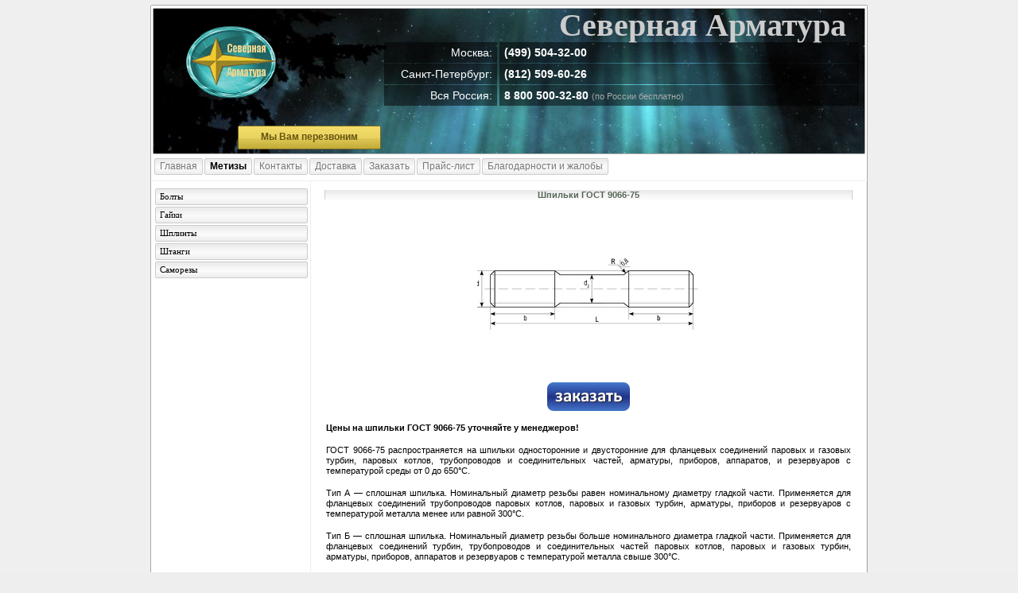

--- FILE ---
content_type: text/html; charset=windows-1251
request_url: http://metizy.nordarm.ru/shpilki-GOST-9066-75.htm
body_size: 8896
content:
<!DOCTYPE html PUBLIC "-//W3C//DTD HTML 4.01 Transitional//EN" "http://www.w3.org/TR/html4/loose.dtd">
<html>
<head>
<title>Шпильки ГОСТ 9066-75 - купить! | Цены</title>

<meta name="description" content="Продажа шпилек ГОСТ 9066-75 по низким ценам. Все ду, ру. Звоните!" />
<meta name="keywords" content="Шпильки ГОСТ 9066-75 купить спб цена продажа" />
<link rel="stylesheet" type="text/css" href="http://metizy.nordarm.ru/css/nanolc.css">
<link rel="icon" href="http://metizy.nordarm.ru/favicon.ico" type="image/x-icon">
<link rel="shortcut icon" href="http://metizy.nordarm.ru/favicon.ico" type="image/x-icon">
<script type="text/javascript" src="/css/nanolc.min.js"></script>
</head>
<body>
<div id="nano">
   <div class="nanotop">
      <div class="nanobottom">
         <div id="header">
            <div class="headtop">
               <div class="headbottom">
                  <a href="http://metizy.nordarm.ru/" title="На главную"></a>
                  <h1>Северная Арматура</h1>
<dl class="phones">
<dt>Москва:</dt>
<dd>(499) 504-32-00</dd>
<dt>Санкт-Петербург:</dt>
<dd>(812) 509-60-26</dd>
<dt>Вся Россия:</dt>
<dd>8 800 500-32-80 <i>(по России бесплатно)</i></dd>
</dl>
<div class="callback"><a href="/callback.htm">Мы Вам перезвоним</a></div>

               </div>
            </div>
         </div>

         
<ul class="topmenu">
<li><a href="http://nordarm.ru" title="Главная" alt="Главная" ><b>Главная </b></a></li>
<li><a href="http://metizy.nordarm.ru/index.htm" title="Метизы" alt="Метизы" ><b class="metizy">Метизы</b> </a></li>
<li><a href="http://metizy.nordarm.ru/contacts.htm" title="Контакты" alt="Контакты" ><b>Контакты </b></a></li>
<li><a href="http://metizy.nordarm.ru/dostavka.htm" title="Доставка" alt="Доставка" ><b>Доставка </b></a></li>
<li><a href="http://metizy.nordarm.ru/email.htm" title="Заказать" alt="Заказать" ><b>Заказать </b></a></li>
<li><a href="http://nordarm.ru/files/price-nordarm.xls" title="Прайс-лист" alt="Прайс-лист" ><b>Прайс-лист </b></a></li>
<li><a href="http://metizy.nordarm.ru/blagodarnosti-i-zhaloby.htm" title="Благодарности и жалобы" alt="Благодарности и жалобы" ><b>Благодарности и жалобы </b></a></li>
</ul>


         <div id="middle">
            <div class="wrap bordr bordl">
               <div class="content" id="changefont"> 

<h1 align="center" class="panel">Шпильки ГОСТ 9066-75</h1>

<p><div align="center"><img src="/i/image/shpilki-gost-9066-75.jpg" title="Шпильки ГОСТ 9066-75" alt="Шпильки ГОСТ 9066-75"></div>
<p><div align="center"><a href="email.htm"><img src="/i/image/button.png"></a></div></p>
<p><b>Цены на шпильки ГОСТ 9066-75 уточняйте у менеджеров!</b></p>
<p>ГОСТ 9066-75 распространяется на шпильки односторонние и двусторонние для фланцевых соединений паровых и газовых турбин, паровых котлов, трубопроводов и соединительных частей, арматуры, приборов, аппаратов, и резервуаров с температурой среды от 0 до 650°С.</p>

<p>Тип А — сплошная шпилька. Номинальный диаметр резьбы равен номинальному диаметру гладкой части. Применяется для фланцевых соединений трубопроводов паровых котлов, паровых и газовых турбин, арматуры, приборов и резервуаров с температурой металла менее или равной 300°С.</p>

<p>Тип Б — сплошная шпилька. Номинальный диаметр резьбы больше номинального диаметра гладкой части. Применяется для фланцевых соединений турбин, трубопроводов и соединительных частей паровых котлов, паровых и газовых турбин, арматуры, приборов, аппаратов и резервуаров с температурой металла свыше 300°С.</p>

<p><div align="center"><img src="/i/image/shpilki-gost-9066-75-shema.gif" title="Шпильки ГОСТ 9066-75 схема" alt="Шпильки ГОСТ 9066-75 схема"></div>
<p>
L — длина шпильки;<br>
d — номинальный диаметр резьбы;<br>
d1/d2 — диаметр гладкой части;<br>
b/b1 — длина резьбового конца;<br>
</p>
<div align="center">

</div>
<br><br>
<div align="center">

</div>
<p>Для производства шпилек используют различные марки стали. Это позволяет придать изделию необходимые свойства для применения в разных условиях.</p>
<br><br>
 </div>
               <div class="left">
                  <div class="footbot">


<ul class="nav">
<li><a href="http://metizy.nordarm.ru/bolty.htm" title="Болты" alt="Болты" ><b>Болты </b></a></li>
<li><a href="http://metizy.nordarm.ru/gajki.htm" title="Гайки" alt="Гайки" ><b>Гайки </b></a></li>
<li><a href="http://metizy.nordarm.ru/shplinty.htm" title="Шплинты" alt="Шплинты" ><b>Шплинты </b></a></li>
<li><a href="http://metizy.nordarm.ru/shtangi.htm" title="Штанги" alt="Штанги" ><b>Штанги </b></a></li>
<li><a href="http://metizy.nordarm.ru/samorezy.htm" title="Саморезы" alt="Саморезы" ><b>Саморезы </b></a></li>
</ul>

<div id="unisender-subscribe-form" data-url="https://cp.unisender.com/ru/v5/subscribe-form/view/5dpkhkg8e49yci8eazm511ojgbch7hre6x44k34o"></div>
<script type="text/javascript" src="https://cp.unisender.com/v5/template-editor-new/js/app/preview/form/form-widget-loader.js"></script>

                  </div>
               </div>
            </div>
<div class="foot">
<div class="footleft">&nbsp;
</div>
      </div>
         </div>
      </div>
   </div>
</div>

<div id="nano" style="margin-top:4px;">
   <div class="nanotop">
      <div class="nanobottom" style="background-color:#fff;height:40px;">
         <p style="color:#aaa;font:11px georgia;margin:0;padding:7px 0 0;text-align:center;">
            &copy; 2011-2026 Северная Арматура<br>Не является публичной офертой. Указанная цена на продукцию может быть изменена в любое время.
<!-- Yandex.Metrika counter --> <script type="text/javascript"> (function (d, w, c) { (w[c] = w[c] || []).push(function() { try { w.yaCounter12974932 = new Ya.Metrika({ id:12974932, clickmap:true, trackLinks:true, accurateTrackBounce:true, webvisor:true }); } catch(e) { } }); var n = d.getElementsByTagName("script")[0], s = d.createElement("script"), f = function () { n.parentNode.insertBefore(s, n); }; s.type = "text/javascript"; s.async = true; s.src = "https://mc.yandex.ru/metrika/watch.js"; if (w.opera == "[object Opera]") { d.addEventListener("DOMContentLoaded", f, false); } else { f(); } })(document, window, "yandex_metrika_callbacks"); </script> <noscript><div><img src="https://mc.yandex.ru/watch/12974932" style="position:absolute; left:-9999px;" alt="" /></div></noscript> <!-- /Yandex.Metrika counter -->

<!-- Yandex.Metrika counter --> <script type="text/javascript"> (function (d, w, c) { (w[c] = w[c] || []).push(function() { try { w.yaCounter34977735 = new Ya.Metrika({ id:34977735, clickmap:true, trackLinks:true, accurateTrackBounce:true }); } catch(e) { } }); var n = d.getElementsByTagName("script")[0], s = d.createElement("script"), f = function () { n.parentNode.insertBefore(s, n); }; s.type = "text/javascript"; s.async = true; s.src = "https://mc.yandex.ru/metrika/watch.js"; if (w.opera == "[object Opera]") { d.addEventListener("DOMContentLoaded", f, false); } else { f(); } })(document, window, "yandex_metrika_callbacks"); </script> <noscript><div><img src="https://mc.yandex.ru/watch/34977735" style="position:absolute; left:-9999px;" alt="" /></div></noscript> <!-- /Yandex.Metrika counter -->
<script type="text/javascript"><!--
document.write("<img src='//counter.yadro.ru/hit?t44.2;r"+
escape(document.referrer)+((typeof(screen)=="undefined")?"":
";s"+screen.width+"*"+screen.height+"*"+(screen.colorDepth?
screen.colorDepth:screen.pixelDepth))+";u"+escape(document.URL)+
";"+Math.random()+
"' alt='' title='LiveInternet' "+
"border='0' width='15' height='15'>")
//--></script>
<script type="text/javascript">
var _gaq = _gaq || [];
_gaq.push(['_setAccount', 'UA-29722137-10']);
_gaq.push(['_trackPageview']);
(function() {
var ga = document.createElement('script'); ga.type = 'text/javascript'; ga.async = true;
ga.src = ('https:' == document.location.protocol ? 'https://ssl' : 'http://www') + '.google-analytics.com/ga.js';
var s = document.getElementsByTagName('script')[0]; s.parentNode.insertBefore(ga, s);
})();
</script>
<script crossorigin="anonymous" async type="text/javascript" src="//api.pozvonim.com/widget/callback/v3/15b6e32209322d7b520b3aa076b630b9/connect" id="check-code-pozvonim" charset="UTF-8"></script>
<!-- BEGIN JIVOSITE CODE {literal} -->
<script type='text/javascript'>
(function(){ var widget_id = 'eFQcfuB4wW';var d=document;var w=window;function l(){
var s = document.createElement('script'); s.type = 'text/javascript'; s.async = true; s.src = '//code.jivosite.com/script/widget/'+widget_id; var ss = document.getElementsByTagName('script')[0]; ss.parentNode.insertBefore(s, ss);}if(d.readyState=='complete'){l();}else{if(w.attachEvent){w.attachEvent('onload',l);}else{w.addEventListener('load',l,false);}}})();</script>
<!-- {/literal} END JIVOSITE CODE -->

         </p>
      </div>
   </div>
</div>
</body>
</html>


--- FILE ---
content_type: text/css
request_url: http://metizy.nordarm.ru/css/nanolc.css
body_size: 17003
content:
* {margin:0;padding:0;}
.clear {clear:both;display:block;overflow:hidden;width:100%;height:1px;}
#nano,.nanotop,.nanobottom {border:#aaa solid;position:relative;}
#nano {background-color:#fff;border-width:0 1px;margin:0 auto;width:900px;}
.nanotop {border-width:1px 0 0;top:-1px;left:0;}
.nanobottom {border-width:0 0 1px;top:2px;}

body {background:url(../i/nano/bg.gif) repeat #eee;font:11px/1.2 verdana,arial,helvetica,sans-serif;padding:7px 0;}
#header,.headtop,.headbottom {border:#aaa solid;position:relative;}
#header {background:url(../i/nano/header.jpg) no-repeat #150067;border-width:0 1px;margin:2px 2px 4px;}
.headtop {border-width:1px 0 0;top:-1px;left:0;}
.headbottom {border-width:0 0 1px;top:2px;height:180px;}
#header a {
  background:url(../i/nano/logo.png) no-repeat;display:block;
  width:115px;height:92px;
  position:absolute;left:40px;top:20px;z-index:200;
}
#header h1 {
  color:#CCCCCC;font:bold 40px Georgia,"Times New Roman",Times,serif;
  text-align:right;position:absolute;right:20px;top:-8px;
}
#header h1 span {
  color:#FFFFFF;font:bold 18px Georgia,"Times New Roman",Times,serif;
  display:block;
}
#header p {
  color:#fff;font:bold 12px georgia,helvetica,sans-serif;
text-align:right; margin:0;position:absolute;left:450px;bottom:2px;z-index:150;
  padding:0px 15px;
}
#header .phones {
	position: absolute;
	left: 290px;
	top: 40px;
	width: 600px;
}

#header .phones dd,
#header .phones dt {
	background-color: rgba(0, 0, 0, 0.5);
	color: #fff;
	display: -moz-inline-box;
	display: inline-block;
	font: normal 14px/1 Verdana, sans-serif;
	margin: 0 0 1px;
	padding: 6px;
}

#header .phones dt {
	text-align: right;
	width: 130px;
}

#header .phones dd {
	font-weight: bold;
	width: 440px;
}

#header .phones dd i {
	color: #aaa;
	font-size: 11px;
	font-style: normal;
	font-weight: normal;
}

#header .phones dd,
#header .phones dt {
	*display: inline;
	*zoom: 1;
		filter:  progid:DXImageTransform.Microsoft.gradient(startColorstr=#80000000, endColorstr=#80000000, GradientType=0)\9;
	-ms-filter: "progid:DXImageTransform.Microsoft.gradient(startColorstr=#80000000, endColorstr=#80000000, GradientType=0)"\9;
}

#header .callback {
	height: 30px;
	overflow: hidden;
	position: absolute;
	left: 106px;
	top: 145px;
	margin: 0;
	padding: 0;
	text-align: center;
	width: 180px;
	z-index: 300;
}

#header .callback a,
#header .callback a:hover {
	background: url(../i/nano/button_callback.png);
	color: #fff;
	color: #651;
	display: block;
	font-size: 12px;
	font-weight: bold;
	height: 30px;
	line-height: 28px;
	position: static;
	text-decoration: none;
	width: 180px;
}

#header .callback a:hover {
	text-decoration: underline;
}

.content h2 {
	font-size: 14px;
}

#middle {background-color:#fff;}
#middle,.wrap {height:100%;}
#middle,.content,.left {position:relative;}
*.wrap {background-color:#fff;margin:0 0 0 200px;}

.wrap:after {content:'';clear:both;display:block;}
.content,.left {float:right;overflow:hidden;}
.content,.left {background-color:#fff;}
.content {width:100%;padding-top:11px;}
*.left {margin-left:-200px;width:200px;left:-1px;}

.footbot {margin-bottom:435px;}
.foot {position:relative;}
.footleft {position:absolute;bottom:5px;width:194px;}
.footleft {left:2px;}

.bord {border:#efefef 1px solid;}
.bordt {border-top:#efefef 1px solid;}
.bordr {border-right:#efefef 1px solid;}
.bordb {border-bottom:#efefef 1px solid;}
.bordl {border-left:#efefef 1px solid;}

/* Start Reklama */
.reklams_160,.reklams_468 {background:#fff;}
.reklams_160 {margin:5px auto;width:160px;}
.reklams_468 {margin:10px auto;width:468px;height:60px;}
/* End Reklama */

/* Start Fonts */
/*.fonts {font:bold 11px Arial,sans-serif;margin:10px auto;width:160px;}
.fonts a {color:#888;text-decoration:none;}
.fonts a:hover {color:#a00;}
.fonts span {color:#000;text-decoration:underline;}*/

.fonts {list-style:none;margin:10px 2px;width:190px;}
.fonts li {border:solid #ccc;border-width:0 1px;line-height:15px;margin:0 3px 4px;_margin-bottom:2px;width:190px;}
.fonts .nolink {background:url(../i/nano/mtop.png) repeat-x 50% 50% #fafcfe;font:bold 12px arial,verdana;}
.fonts li em {
  border:solid #ccc;border-width:1px 0 0;
  display:block;position:relative;top:-1px;left:0;
}
.fonts li em em {border-width:0 0 1px;font-style:normal;top:2px;padding:0 6px 3px;}
.fonts a {color:#000;font:11px verdana;text-decoration:none;}
/* End Fonts */

/* Start Translate */
.translate {list-style:none;margin:10px 2px;width:190px;}
.translate li {border:solid #ccc;border-width:0 1px;line-height:15px;margin:0 3px 4px;_margin-bottom:2px;width:190px;}
.translate .nolink {background:url(../i/nano/mtop.png) repeat-x 50% 50% #fafcfe;font:bold 12px arial,verdana;}
.translate li em {
  border:solid #ccc;border-width:1px 0 0;font-style:normal;
  display:block;position:relative;top:-1px;left:0;
}
.translate li em em {border-width:0 0 1px;top:2px;padding:0 6px 3px;}
.translate a {padding:1px 0 0 2px;text-decoration:none;}
/* End Translate */

/* menu */
.topmenu {
  background:#fff;border-bottom:1px #eee solid;
  margin:0px 2px;position:relative;
  height:30px;
}
.topmenu li,.topmenu li a,.topmenu li b {border:solid #ccc;display:block;position:relative;}
.topmenu li {
  border-width:0 1px;float:left;list-style-type:none;
  margin:3px 0 3px 2px;
  /* width:80px; */
}
.topmenu li a {
  background:url(../i/nano/bgb.png) repeat-x 50% 50% #e4e4e4;
  border-width:1px 0 0;color:#777;
  font:bold 12px georgia,helvetica,sans-serif;
  text-decoration:none;top:-1px;
}
.topmenu li b {
  background:url(../i/nano/bgb.png) repeat-x 50% 50% #e4e4e4;
  border-width:0 0 1px;top:2px;padding:0 6px 3px;
}
.topmenu .metizy {
  color: #000;
  font-weight: bold;
}

.topmenu a:hover,
.topmenu a:hover b {background:url(../i/nano/hmtop.png) repeat-x 50% 50% #fff;color:#555;}
.topmenu a.selected b,
.topmenu a.selected:hover b {background:url(../i/nano/hmtop.png) repeat-x 50% 50% #fff;color:#33e;}

.nav {list-style:none;margin:10px 2px;}
.nav .nolink {font:bold 12px arial,verdana;margin-bottom:6px;}

.nav li,.nav li em,.nav li a,.nav li b {border:solid #ccc;display:block;position:relative;zoom:1;}
.nav li {border-width:0 1px;margin:0 1px 4px 3px;}
.nav li em,.nav li a {border-width:1px 0 0;top:-1px;}
.nav li em em,.nav li b {border-width:0 0 1px;top:2px;}
.nav li em em {font-style:normal;padding:1px 5px 4px;}

.nav li em {background:url(../i/nano/bgb.png) repeat-x 50% 50% #fafcfe;}
.nav li a {background:url(../i/nano/bgb.png) repeat-x 50% 50% #e4e4e4;color:#000;font:11px verdana;text-decoration:none;}
.nav li b {
  background:url(../i/nano/bgb.png) repeat-x 50% 50% #e4e4e4;cursor:pointer;font-weight:normal;padding:1px 5px 4px;
  overflow:hidden;
  text-align:left;
}
.nav li b i {
  font-style: normal;
  font-weight: bold;
}
.nav a:hover,.nav a:hover b {
  background:url(../i/nano/hmtop.png) repeat-x 50% 50% #fff;color:#00f;
  overflow:visible;
}
.nav a.selected,
.nav a.selected b {background:url(../i/nano/hmtop.png) repeat-x 50% 50% #f3f3f3;color:#33e;cursor:text;}
.nav a.selected:hover,
.nav a.selected:hover b {color:red;}

*html .nav li {}
*html .nav li b  {width:180px;}
*html .nav a:hover b {overflow:hidden;}
*+html .nav li {margin:0 1px 4px 3px;}
/* end menu */

/* Start Default */
a {color:blue;text-decoration:none;}
a:hover {color:red;}
blockquote {padding:10px;color:#555;}
p,li,ol,ul {text-align:justify;}
h1,h2,h3,h4,h5,h6,small {font:11px/1.18 verdana,arial,helvetica,sans-serif;margin:3px;}
li,ol,ul {margin:0 5px 0 19px;}
p {margin:15px 19px;}
ul,ol {padding:0;}
ol {margin:5px 5px 0 25px;}
strong {background-color:yellow;font-weight:normal;}
td {color:black;}
ol b,ul b {font-weight:normal;}
.pre {
   background:#f9f9f9;
   border:#ccc 1px solid;
   color:#000;
   font:12px "Courier New",monospace;
   margin:15px auto;
   padding:10px;
   overflow:auto;width:470px;
}
.pre span {color:#a00;}
img {border:0;}
.Page {padding:0 5px;}

.ctbl {background-color:silver;border:silver 1px solid;width:126pt;}
.righter {font-weight:normal;margin:5px 25px;text-align:right;}
#hr {background:#999;margin:10px 3px;height:1px;}
#hr hr {display:none;}
#panels {width:180px! important;padding:5px;margin:0;}

.small {color:#999;}
.panel {
  background:url(../i/nano/mtop.png) repeat-x #f2f2f2;
  border:solid #ccc;border-width:0 1px;
  color:#566556;font-weight:bold;
  margin:0 17px 4px;_margin-bottom:2px;zoom:1;

}
.panel em {
  border:solid #ccc;border-width:1px 0 0;
  display:block;position:relative;top:-1px;left:0;
}
.panel em em {border-width:0 0 1px;font-style:normal;top:2px;padding:2px 7px 4px;}
/* Start Plugin Transfer and Admin */
h1.paneltransfer {
  background:url(../i/nano/mtop.png) repeat-x #f2f2f2;
  border:solid #ccc;border-width:0 1px;
  color:#566556;font-weight:bold;
  margin:0 17px 4px;_margin-bottom:2px;zoom:1;

}
h1.paneltransfer em {
  border:solid #ccc;border-width:1px 0 0;
  display:block;position:relative;top:-1px;left:0;
}
h1.paneltransfer em em {border-width:0 0 1px;font-style:normal;top:2px;padding:2px 7px 4px;}
/* End Plugin Transfer and Admin */
.red {border-color:red;color:red;}
.hide {z-index:1;left:0; visibility:hidden;position:absolute;top:0;}
.lasto {background-color:#ff9;border:#7b9ebd 1px solid;padding:10px;}
.contents .first {color:red;margin:5px 0 10px 20px;}
.contents .second {color:red;margin:20px 0 20px 10px;}
.contents span {color:red;}
.contents ol {color:silver;padding-left:10px;}
.select {color:red;}
.categories {margin:8px 0;padding:0 0 0 10px;}
.categories li {color:silver;}
.categories .selected {color:red;}
.postlink {margin:5px 25px;text-align:right;}
.postdate {color:#656565;margin:5px 10px;text-align:right;}
.postbody {margin:10px 0;}
.postbody span {color:#a00;}
.pronto {margin:10px 5px;}
.prim {border:silver 0px solid;margin:5px auto;padding:3px;text-align:left;width:79%;}
.prim label {color:blue;}
.prim div {background:#fff;border:silver 1px solid;font:12px/1 arial,sans-serif;margin:3px auto;padding:5px;}
.note {border-bottom:blue 1px dotted;color:blue;}

.lotbody td {border:1px lavender solid;padding:1px;margin:0;font-family:verdana,arial,sans-serif;color:black;font-size:11px;font-weight:normal;}
 ol.br li {padding-bottom:15px;}
.ano {border-left:1px solid silver;margin:10px 20px;padding:0 20px;text-align:left;}
.ano a {color:#555;}
.ano a:hover {color:#555;}
/* End Default */

.sa {width:424px;border:1px #ccf solid;margin:5px;padding:0px;}
.sb {width:400px;padding:10px;margin:2px;background-color:#ccf;}
.sb .input {width:250px;}
.sb .submit {font:13px/1 arial,sans-serif;height:22px;}

.link {margin:10px auto;}
.link a {cursor:pointer}
.link ul {padding:5px;list-style-type:none;}
.link ul ul {margin-left:-10px;padding:5px;list-style-type:none;}
.link span {color:#777;}

code {color:#a00;}

fieldset {border:#999 1px solid;color:black;font:13px/1 arial,sans-serif;margin:0;padding:3px 0 0;}
legend {color:#999;padding:5px;margin:0 0 0 10px;}
fieldset {#padding:0;#position:relative;#top:10px;}
legend {#margin:0 0 -7px;#position:relative;#top:-12px;#left:3px;}

/* Start Form Email*/
#connect {
  background:url(../i/nano/spam.png) no-repeat 5px 6px #fff;border:#ccc 1px solid;
  font:11px Arial;margin:5px auto 10px;padding-top:8px;width:498px;
}
#connect label {color:#55c;float:left;font:bold 13px Arial;padding:7px 0 0 130px;}
#connect .tema,#connect .name,#connect .email,#connect .cod,#connect textarea {font:12px Arial;margin:0 5px 2px 0;padding:2px 0 0 22px;width:230px;height:18px;}
#connect .tema,#connect .name,#connect .email,#connect .cod,#connect .date,
#connect textarea,#connect .submit {background-color:#fff;border:#ccc 1px solid;float:right;}
#connect img {border:none;float:right;margin:2px 2px 2px 0;width:120px;height:19px;}
#connect .cod {width:110px;}
#connect .submit {background:#fff;color:#c77;cursor:hand;font:bold 13px Arial;margin:0 5px 5px 0;width:489px;height:21px;}
#connect textarea {margin:2px 5px 2px 0;padding:10px 0 2px 22px;overflow:auto;width:465px;height:175px;}
.prim {background:#fff;clear:both;font:bold 12px arial;margin:0;padding:10px;text-align:center;width:465px;}
.prim span {color:#b00;}
.prima {background:#fff;color:#55c;font:bold 12px Arial;margin:10px auto 0;padding:3px 10px 4px;width:478px;}
.prima span {color:#a00;font-weight:normal;}
#connect .name {background:url(../i/nano/name.gif) 2px 1px no-repeat #fff;}
#connect .email {background:url(../i/nano/email.gif) 1px 0px no-repeat #fff;}
#connect .tema {background:url(../i/nano/tema.gif) 1px 0px no-repeat #fff;}
#connect .cod {background:url(../i/nano/pencil.png) 2px 3px no-repeat #fff;}
#connect textarea {background:url(../i/nano/edit.gif) 3px 3px no-repeat #fff;}
/* End Form Email*/

/* Start Login Admin */
#login_form {
  background:url(../i/nano/password.jpg) no-repeat 50% 5% #ffffff;
  border-right:#ccc 1px solid;border-bottom:#ccc 1px solid;
  border-top:#eee 1px solid;border-left:#eee 1px solid;
  font-family:"Lucida Grande",Arial,sans-serif;color:#000;
  margin:20px auto;padding:5px 5px 10px;width:400px;
}
#login_form h3 {color:#369;font-size:18px;font-weight:bold;padding:120px 5px 10px;text-align:center;}
#login_form .text {float:left;font-size:16px;font-weight:normal;margin:4px 5px;width:170px;}
#login_form label {float:left;padding-top:10px;text-align:right;width:150px;}
#login_form .submit  {
  background:#369;border:0;color:#fff;cursor:pointer;
  font-size:20px;font-weight:bold;
  margin-top:20px;padding:5px;width:100%;
}
/* End Login Admin */

/* Start Statistic */
.point {border:#ccc 1px solid;margin:5px auto;width:500px;overflow:hidden;}
.point .graf {margin:5px 0 0;padding:0 0 0 2px;height:370px;}
.point .desc {margin:0 0 5px 20px;}
.sttit {background:url(../i/nano/mtop.png) repeat-x #f2f2f2;border:#ccc 1px solid;color:#333;margin:2px;padding:4px;}
.hits {float:left;width:248px;margin:0 0 0 1px;padding:0;}
.hits .hit,.hits .zap,.hits .poisk {margin:0;padding:0;overflow:hidden;}
.hits .hit {color:#a00;width:42px;}
.hits .zap {color:#030;width:56px;}
.hits .poisk {width:142px;}
.hits span {display:block;padding:0 0 3px;text-decoration:underline;}
.hits .hit span {color:#a00;}
.hits .zap span {color:#030;}
.hits .poisk span {color:#00a;}
.hits pre,.value pre,.numb pre {color:#333;font:11px verdana,arial,sans-serif;padding:2px;overflow:hidden;}
.numb {float:left;text-align:right;overflow:hidden;width:52px;margin-left:4px;}
.value {float:left;overflow:hidden;width:433px;padding-left:4px;}
.value a, .poisk a, .sep a {color:#1e90ff;}
.anonce {color:#777;clear:both;margin:0 100px 2px 44px;padding:2px 0;}
.serf,.rss {color:#1e90ff;}
.friend {color:#1e90ff;}
.sep {color:#333;font:11px verdana,arial,sans-serif;padding:2px 2px 2px 5px;overflow:hidden;}
.sep span {color:#FF1493;}
/* End Statistic */

/* start glamur */
#vertical {font:11px verdana;margin:10px auto;padding:3px;width:190px;}
#vertical td {background:#fff;border:#fff 1px solid;vertical-align:top;text-align:center;width:192px;}
#vertical small {color:indigo;font:bold 12px georgia,helvetica,sans-serif;}
#vertical img {border:#ddd 1px solid;width:180px;}
#vertical p {color:#777;padding:5px;margin:1px;text-align:left;text-indent:0;}
#vertical p a {color:#777;}
#vertical p a:hover {color:blue;}
#vertical p:first-letter {text-transform:capitalize;}
#vertical p.points:first-letter {color:#fff;}

#gorizont {margin:10px auto;padding:3px;width:500px;}
#gorizont td {background:#fff;border:#96A6F0 1px solid;vertical-align:top;text-align:center;}
#gorizont small {color:#55c;font:bold 12px georgia,helvetica,sans-serif;margin:2px;}
#gorizont img {border:#96A6F0 1px solid;width:150px;}
#gorizont p {font:11px verdana;color:#000;padding:5px;margin:1px;text-align:left;text-indent:0;}
#gorizont p a {font:11px verdana;color:#000;}
#gorizont p a:hover {color:blue;}
#gorizont p:first-letter {text-transform:capitalize;}
#gorizont p.points:first-letter {color:#fff;}
/* end glamur */

.in3columns {
  margin: 20px 0 0;
}

.in3columns div {
  display: -moz-inline-box;
  display: inline-block;
  margin: 0 0 20px;
  vertical-align: top;
  width: 45%;
}

* html .in3columns div {
  display: inline;
  zoom: 1;
}

*+html .in3columns div {
  display: inline;
  zoom: 1;
}

.in3columns img {
  float: left;
  margin: 0 10px 10px;
}

.in3columns h2 {
  font-size: 16px;
  font-weight: bold;
  margin: 0 10px 10px;
}

.in3columns h2 a {
  color: #3F8A90;
}

.in3columns a {
  color: #0099FF;
}

.in3columns ul {
  list-style: square;
  margin: 0 10px;
  padding: 0 0 0 14px;
  overflow: hidden;
  zoom: 1;
}

.in3columns li {
  margin: 0 0 8px;
  text-align: left;
}


--- FILE ---
content_type: application/javascript
request_url: http://metizy.nordarm.ru/css/nanolc.min.js
body_size: 1778
content:
function popupwin(l,k,h,f){var e=(k)?k:600;var b=(h)?h:600;var m=(f)?f:"popupWin";var n="no";var g="";if(screen){var d=screen.width?screen.width-100:0;var j=screen.height?screen.height-100:0;if(d<e){n="yes";e=d}else{d=screen.width}if(j<b){n="yes";b=j}else{j=screen.height}var c=Math.round((d-e)/2);var a=Math.round((j-b)/2);g=",left="+c+",top="+a}iOptions="width="+e+",height="+b+",scrollbars="+n+",resizable=yes,toolbar=no,status=yes"+g;if(l.match(/\.(gif|jpe?g|png)$/i)){popWin=window.open("","_blank",iOptions);popWin.document.open();popWin.document.write("<html><head><title>"+m+'</title></head><body style="background: #fff; margin: 0; padding: 0;"><table cellpadding="0" cellspacing="0" border="0" height="100%"><tr><td><img src="'+l+'" /></td></tr></table></body></html>');popWin.document.close()}else{popWin=window.open(l,m,iOptions)}popWin.focus();return false}if(document.getElementsByClassName){getElementsByClass=function(b,a){return(a||document).getElementsByClassName(b)}}else{getElementsByClass=function(a,c){var c=c||document,g=c.getElementsByTagName("*"),b=g.length,h=a.split(/\s+/),d=h.length,k=[],f,e;for(f=0;f<b;f++){for(e=0;e<d;e++){if(g[f].className.search("\\b"+h[e]+"\\b")!=-1){k.push(g[f]);break}}}return k}}function imagestolinks(f){var e=document.getElementById("middle");imgLinks=getElementsByClass(f,e);for(len=imgLinks.length,i=len-1;i>-1;i--){var c=imgLinks[i].parentNode;var b=c.getElementsByTagName("a")[0];var d=document.createElement("a");d.href=b.href;var a=document.createElement("img");a.alt=imgLinks[i].alt;a.src=imgLinks[i].src;a.width=imgLinks[i].width;a.height=imgLinks[i].height;a.className=imgLinks[i].className;d.appendChild(a);c.replaceChild(d,imgLinks[i])}}function onloadrun(){imagestolinks("set_h2_link")}window.onload=onloadrun;